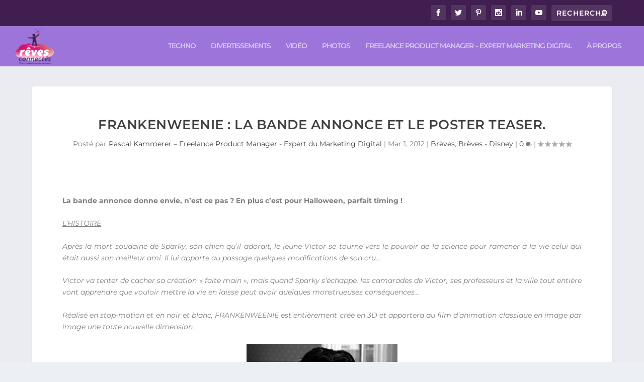

--- FILE ---
content_type: text/css
request_url: https://papacitoyen.reves-connectes.com/wp-content/cache/min/1/wp-content/uploads/wtfdivi/wp_head.css?ver=1758700288
body_size: -122
content:
#footer-info+#footer-info{display:none}